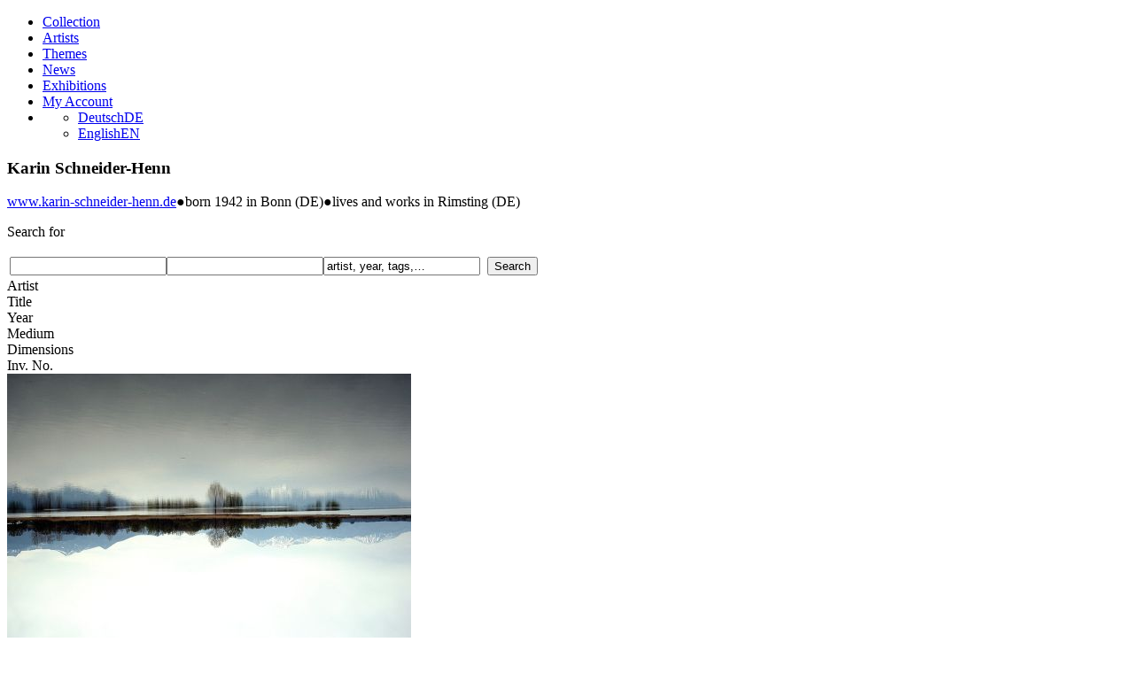

--- FILE ---
content_type: text/html; charset=utf-8
request_url: https://www.sammlung-spallart.at/en/artist/karin-schneider-henn/
body_size: 3151
content:
<!DOCTYPE html>
<html lang="en" xml:lang="en" xmlns="http://www.w3.org/1999/xhtml">
<head>
    <meta name="ROBOTS" content="INDEX, FOLLOW" />
  <meta name="Rating" content="General" />
  <meta name="revisit-after" content="5 Days" />
  <meta name="viewport" content="width=device-width, initial-scale=1.0">
<link rel="alternate" hreflang="de" href="/de/kuenstler/karin-schneider-henn/" />
<link rel="alternate" hreflang="en" href="/en/artist/karin-schneider-henn/" />
  <meta charset="UTF-8" />
    <link rel="stylesheet" href="/res/css/royalslider.css" />
  <link rel="stylesheet" href="/res/css/royalslider/skins/default/rs-default.css" />
  <link rel="stylesheet" href="/res/css/magnific-popup.css" />
  <link rel="stylesheet" type="text/css" href="//cdnjs.cloudflare.com/ajax/libs/cookieconsent2/3.0.3/cookieconsent.min.css" />
	<link rel="stylesheet" type="text/css" href="/res/css/main.css?u=1575654236" />
    <script type="text/javascript" src="/res/js/jquery-2.2.4.min.js"></script>
  <script type="text/javascript" src="/res/js/jquery-ui.min.js"></script>
  <script type="text/javascript" src="/res/js/jquery.magnific-popup.custom.min.js"></script>
  <script type="text/javascript" src="/res/js/jquery.scrollTo.min.js"></script>
  <script type="text/javascript" src="/res/js/sp.general.js?u=1571156016"></script>
  <script type="text/javascript" src="https://www.sammlung-spallart.at/res/js/newsletter-register.js"></script>
  <script src="/res/js/jquery.royalslider.min.js"></script>
  <script src="/res/js/infinite-scroll.pkgd.min.js"></script>
<script>var artworkIDs = [2448];
var infiniteScrolling = true;
var searchId = false;
var oGroup = false;
var group = false;
var artist = 844;

<!-- Google Analytics -->
    var dntProp = navigator.doNotTrack || window.doNotTrack || navigator.msDoNotTrack;
    var dnt = (dntProp === 'yes' || dntProp == '1') ? true : false;
        var gaProperty = 'UA-59983911-1';
    var disableStr = 'ga-disable-' + gaProperty;
    if (document.cookie.indexOf(disableStr + '=true') > -1) {
      window[disableStr] = true;
    }
        function gaOptout() {
      document.cookie = disableStr + '=true; expires=Thu, 31 Dec 2099 23:59:59 UTC; path=/';
      window[disableStr] = true;
      alert('Google Analytics has been deactivated.');
    }
      function gaInitialize() {
    if (typeof window.ga !== 'undefined') {
      return;
    }

    if (dnt !== true && window[disableStr] !== true) {
      window.ga=window.ga||function(){(ga.q=ga.q||[]).push(arguments)};ga.l=+new Date;
      ga('create', 'UA-59983911-1', 'auto');
      ga('set', 'anonymizeIp', true);
    ga('send', 'pageview');
    var gascript = document.createElement("script");
    gascript.async = true;
    gascript.src = "https://www.google-analytics.com/analytics.js";
    document.getElementsByTagName("head")[0].appendChild(gascript, document.getElementsByTagName("head")[0]);
    }
    }
    <!-- End Google Analytics -->
</script>  <link rel="icon" href="/favicon.ico" type="image/x-icon" />
  <link rel="shortcut icon" href="/favicon.ico" type="image/x-icon" />
  
	<title>SpallArt Collection - Karin Schneider-Henn</title>

  </head>
  <body>
    <div id="container-outer">
      <div id="head">
        <div id="logo"><a href="/en/"></a></div>
        <div id="mobile-menu-trigger"></div>
          <div id="nav_1"><ul><li><a href="/en/collection/">Collection</a><li><a href="/en/artists/" class="active">Artists</a><li><a href="/en/themes/">Themes</a><li><a href="/en/news/">News</a><li><a href="/en/exhibitions/">Exhibitions</a><li><a href="/en/my-account/">My Account</a><li class="nav-lang"><ul><li><a href="/de/kuenstler/karin-schneider-henn/"><span class="mobile">Deutsch</span><span class="desktop">DE</span></span></a></li><li class="active"><a href="/en/artist/karin-schneider-henn/" class="active"><span class="mobile">English</span><span class="desktop">EN</span></span></a></li></ul></li></ul></div>      </div>
      <div id="container">
          <!-- Content -->
          <div id="content" class="artwork-list">
<div id="artwork-title"><h3><span class="group-title">Karin Schneider-Henn</span></h3><span id="tools"><a href="#" id="tool-catalog" class="tool-catalog tooltipped active" title="Grid view"></a><a href="#" id="tool-list" class="tool-list tooltipped" title="List view"></a><a class="tool tool-save tooltipped disabled" id="tool-save" href="#object_group-name" title="Log in to be able to save search results"></a><a class="tool tool-print tooltipped disabled" id="tool-print" href="#object_group-print" title="Log in to be able to save selections as PDF files"></a><span class="tool tool-search tooltipped" id="tool-search" title="Search"></span></span></div><span class="artist-info"><a onclick="window.open(this.href); return false;" href="http://www.karin-schneider-henn.de">www.karin-schneider-henn.de</a><span class="artist-info-separator">&#9679;</span>born 1942  in Bonn (DE)<span class="artist-info-separator">&#9679;</span>lives and works in Rimsting (DE)</span><div id="searchWrapper"><p class="search-for">Search for</p><form id="searchForm" action="/en/collection/" method="post" accept-charset="UTF-8"><table id="search"><tr><td id="searchInputCell"><div id="searchInputWrapper"><input type="text" id="searchInput" name="search" value=""/><input type="text" id="searchEmail" name="email" value="" /><input id="searchDefault" value="artist, year, tags,…" /></div></td><td id="searchCancelCell"><span id="searchCancel"></span></td><td id="searchSubmitCell"><input type="submit" id="searchSubmit"  value="Search"/></td></tr></table><input type="hidden" value="Y1lWNHk2OTcyYzBiYjdkNmIzMC43MDU4NTE2MA" name="srSubmit" /></form></div><input type="hidden" id="base-link" value="/en/collection/#/artist/844/" /><div id="artwork-list-wrapper"><div id="artwork-list" class="catalog"><div id="artwork-list-header" data-sort="" data-dir=""><div><span class="td artwork-image"></span><div class="td artist" data-column="artist">Artist</div><div class="td title" data-column="title">Title</div><div class="td year" data-column="year">Year</div><div class="td tech" data-column="tech">Medium</div><div class="td dimensions" data-column="dimensions">Dimensions</div><div class="td inv-no" data-column="inv-no">Inv. No.</div></div></div><div class="artwork" data-id="2448" data-title="Karin Schneider-Henn, &amp;quot;Bleigrau&amp;quot;, 2008<br/>S-2448, Front view<br/>© Karin Schneider-Henn"><a href="/en/collection/2448/artist/karin-schneider-henn/" data-src="/y/images/Hauptansichten/S_2448_full.jpg"><span class="td artwork-image"><img src="/y/images/Hauptansichten/S_2448_med.jpg" alt="S-2448" /><noscript><img src="/y/images/Hauptansichten/S_2448_med.jpg" alt="S-2448" /></noscript></span></a><div class="artwork-info"><div class="artwork-caption">Karin Schneider-Henn, &quot;Bleigrau&quot;, 2008<br/>S-2448, Front view<br/>© Karin Schneider-Henn</div><div class="artwork-grid-no">S-2448</div><div class="td artist">Karin Schneider-Henn</div><div class="td title"><p>&quot;Bleigrau&quot;</p></div><div class="td year">2008</div><div class="td tech"><p>pigmentbased inkjet print on&#160;Hahnemühle Photo Rag</p><br/>25 x 38 cm</div><div class="td artwork-id">S-2448</div></div></div></div></div><div id="list-navigation"></div><div class="page-load-status"><p class="infinite-scroll-last"></p><p class="infinite-scroll-error"></p></div>      </div>
    </div>
    <div id="footer">
      <div id="footer-inner">
        <div id="nav_2"><ul><li><a href="/en/">SpallArt Collection</a><li><a href="/en/contact/">Contact</a><li><a href="/en/imprint/">Legal notice</a><li><a href="/en/newsletter/">Newsletter</a></ul></div><ul id="language-switch"><li><a href="/de/kuenstler/karin-schneider-henn/"><span class="mobile">Deutsch</span><span class="desktop">DE</span></span></a></li><li>&#160;|&#160;</li><li class="active"><a href="/en/artist/karin-schneider-henn/" class="active"><span class="mobile">English</span><span class="desktop">EN</span></span></a></li></ul>        <div class="clear"></div>
      </div>
    </div>
  </div>
  <div id="scroll-top">
    <a href="#top"></a>
  </div>
  <script src="/res/js/cookieconsent.min.js" data-cfasync="false"></script>
    <script>
        window.cookieconsent.initialise({
                                    "palette": {
                "popup": {
                    "background": "#000000",
                    "text": "#ffffff"
                },
                "button": {
                    "background": "#cb3e3e",
                    "text": "#ffffff"
                }
            },
            "type": "opt-in",                        "content": {
                "message": "We uses cookies to ensure that you get the best experience on our website.",
                                "deny": "Essential&#160;only",
                "allow": "I&#160;accept",
                                "link": "Learn more",
                "href": "/en/impressum/#data-privacy"
            }
                            ,
                onStatusChange: function (status, chosenBefore) {
                    if (this.hasConsented()) {
                        gaInitialize();
                    }
                }
                      });
    </script>
        <!--<script src="//cdnjs.cloudflare.com/ajax/libs/cookieconsent2/3.0.3/cookieconsent.min.js"></script>
    <script type="text/javascript">
        window.addEventListener("load", function(){
            window.cookieconsent.initialise({
                "palette": {
                    "popup": {
                        "background": "#000000",
                        "text": "#ffffff"
                    },
                    "button": {
                        "background": "#cb3e3e"
                    }
                },
                "theme": "block",
                "content": {
                    "message": "We uses cookies to ensure that you get the best experience on our website.",
                    "dismiss": "Got it!",
                    "link": "Learn more",
                    "href": "/en/impressum/#data-privacy"
                }
            });
        });
    </script>-->
</body>
</html>